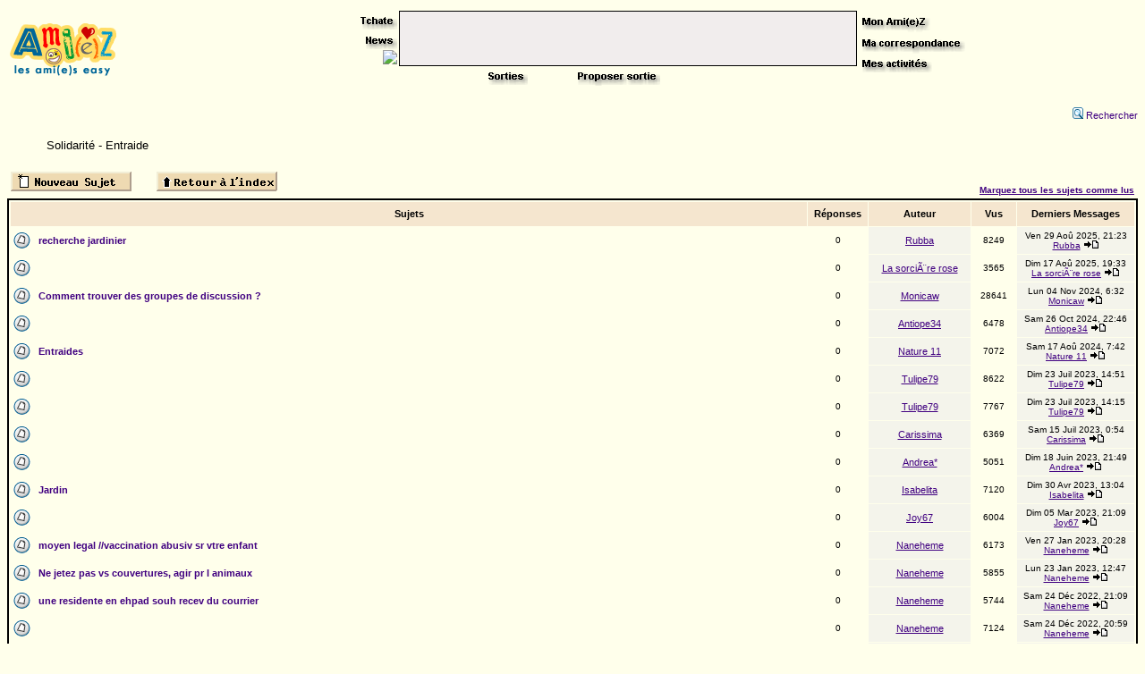

--- FILE ---
content_type: text/html
request_url: http://forums.amiez.org/viewforum.php?f=40&sid=89af8e6e59a0b1c9b00dd52f3fc377f5
body_size: 7938
content:
<!DOCTYPE HTML PUBLIC "-//W3C//DTD HTML 4.01 Transitional//EN">
<html dir="LTR">
<head>
<meta http-equiv="Content-Type" content="text/html; charset=ISO-8859-1">
<meta http-equiv="Content-Style-Type" content="text/css">

<link rel="top" href="./index.php?sid=2c6c142289bf85173c21263a79fad969" title="Forums AmieZ Index du Forum" />
<link rel="search" href="./search.php?sid=2c6c142289bf85173c21263a79fad969" title="Rechercher" />
<link rel="help" href="./faq.php?sid=2c6c142289bf85173c21263a79fad969" title="FAQ" />
<link rel="author" href="./memberlist.php?sid=2c6c142289bf85173c21263a79fad969" title="Liste des Membres" />
<link rel="up" href="index.php?sid=2c6c142289bf85173c21263a79fad969" title="Forums AmieZ Index du Forum" />

<title>Forums AmieZ :: Voir le Forum - Solidarité - Entraide </title>
<!-- link rel="stylesheet" href="templates/subSilver/amiez.css" type="text/css" -->
<style type="text/css">
<!--

/* General page style. The scroll bar colours only visible in IE5.5+ */
body {
	background-color: #FFFFEB;
	scrollbar-face-color: #FFFFEB;
	scrollbar-highlight-color: #FFFFEB;
	scrollbar-shadow-color: #FFFFEB;
	scrollbar-3dlight-color: #F4F4EB;
	scrollbar-arrow-color:  #400080;
	scrollbar-track-color: #FFFFEB;
	scrollbar-darkshadow-color: #000000;
}

/* General font families for common tags */
font,th,td,p { font-family: Verdana, Arial, Helvetica, sans-serif }
a:link,a:active,a:visited { color : #400080; }
a:hover		{ text-decoration: underline; color : #800080; }
hr	{ height: 0px; border: solid #F4F4EB 0px; border-top-width: 1px;}

/* This is the border line & background colour round the entire page */
.bodyline	{ background-color: #FFFFEB; border: 1px #000000 solid; }

/* This is the outline round the main forum tables */
.forumline	{ background-color: #FFFFEB; border: 2px #000000 solid; }

/* Main table cell colours and backgrounds */
td.row1	{ background-color: #FFFFEB; }
td.row2	{ background-color: #FFFFEB; }
td.row3	{ background-color: #F4F4EB; }

/*
  This is for the table cell above the Topics, Post & Last posts on the index.php page
  By default this is the fading out gradiated silver background.
  However, you could replace this with a bitmap specific for each forum
*/
td.rowpic {
		background-color: #FFFFEB;
		background-image: url(templates/subSilver/images/);
		background-repeat: repeat-y;
}

/* Header cells - the blue and silver gradient backgrounds */
th	{
	color: #000000; font-size: 11px; font-weight : bold;
	background-color: #F5E6CF; height: 25px;
	background-image: url(templates/subSilver/images/);
}

td.cat,td.catHead,td.catSides,td.catLeft,td.catRight,td.catBottom {
			background-image: url(templates/subSilver/images/);
			background-color:#F4F4EB; border: #FFFFEB; border-style: solid; height: 28px;
}

/*
  Setting additional nice inner borders for the main table cells.
  The names indicate which sides the border will be on.
  Don't worry if you don't understand this, just ignore it :-)
*/
td.cat,td.catHead,td.catBottom {
	height: 29px;
	border-width: 0px 0px 0px 0px;
}
th.thHead,th.thSides,th.thTop,th.thLeft,th.thRight,th.thBottom,th.thCornerL,th.thCornerR {
	font-weight: bold; border: #FFFFEB; border-style: solid; height: 28px;
}
td.row3Right,td.spaceRow {
	background-color: #F4F4EB; border: #FFFFEB; border-style: solid;
}

th.thHead,td.catHead { font-size: 12px; border-width: 1px 1px 0px 1px; }
th.thSides,td.catSides,td.spaceRow	 { border-width: 0px 1px 0px 1px; }
th.thRight,td.catRight,td.row3Right	 { border-width: 0px 1px 0px 0px; }
th.thLeft,td.catLeft	  { border-width: 0px 0px 0px 1px; }
th.thBottom,td.catBottom  { border-width: 0px 1px 1px 1px; }
th.thTop	 { border-width: 1px 0px 0px 0px; }
th.thCornerL { border-width: 1px 0px 0px 1px; }
th.thCornerR { border-width: 1px 1px 0px 0px; }

/* The largest text used in the index page title and toptic title etc. */
.maintitle	{
	font-weight: bold; font-size: 22px; font-family: "Trebuchet MS",Verdana, Arial, Helvetica, sans-serif;
	text-decoration: none; line-height : 120%; color : #000000;
}

/* General text */
.gen { font-size : 12px; }
.genmed { font-size : 11px; }
.gensmall { font-size : 10px; }
.gen,.genmed,.gensmall { color : #000000; }
a.gen,a.genmed,a.gensmall { color: #400080; text-decoration: none; }
a.gen:hover,a.genmed:hover,a.gensmall:hover	{ color: #800080; text-decoration: underline; }

/* The register, login, search etc links at the top of the page */
.mainmenu		{ font-size : 11px; color : #000000 }
a.mainmenu		{ text-decoration: none; color : #400080;  }
a.mainmenu:hover{ text-decoration: underline; color : #800080; }

/* Forum category titles */
.cattitle		{ font-weight: bold; font-size: 12px ; letter-spacing: 1px; color : #400080}
a.cattitle		{ text-decoration: none; color : #400080; }
a.cattitle:hover{ text-decoration: underline; }

/* Forum title: Text and link to the forums used in: index.php */
.forumlink		{ font-weight: bold; font-size: 12px; color : #400080; }
a.forumlink 	{ text-decoration: none; color : #400080; }
a.forumlink:hover{ text-decoration: underline; color : #800080; }

/* Used for the navigation text, (Page 1,2,3 etc) and the navigation bar when in a forum */
.nav			{ font-weight: bold; font-size: 11px; color : #000000;}
a.nav			{ text-decoration: none; color : #400080; }
a.nav:hover		{ text-decoration: underline; }

/* titles for the topics: could specify viewed link colour too */
.topictitle,h1,h2	{ font-weight: bold; font-size: 11px; color : #000000; }
a.topictitle:link   { text-decoration: none; color : #400080; }
a.topictitle:visited { text-decoration: none; color : #400080; }
a.topictitle:hover	{ text-decoration: underline; color : #800080; }

/* Name of poster in viewmsg.php and viewtopic.php and other places */
.name			{ font-size : 11px; color : #000000;}

/* Location, number of posts, post date etc */
.postdetails		{ font-size : 10px; color : #000000; }

/* The content of the posts (body of text) */
.postbody { font-size : 12px; line-height: 18px}
a.postlink:link	{ text-decoration: none; color : #400080 }
a.postlink:visited { text-decoration: none; color : #400080; }
a.postlink:hover { text-decoration: underline; color : #800080}

/* Quote & Code blocks */
.code {
	font-family: Courier, 'Courier New', sans-serif; font-size: 11px; color: #000080;
	background-color: #F0F0F0; border: #F4F4EB; border-style: solid;
	border-left-width: 1px; border-top-width: 1px; border-right-width: 1px; border-bottom-width: 1px
}

.quote {
	font-family: Verdana, Arial, Helvetica, sans-serif; font-size: 11px; color: #000000; line-height: 125%;
	background-color: #F0F0F0; border: #F4F4EB; border-style: solid;
	border-left-width: 1px; border-top-width: 1px; border-right-width: 1px; border-bottom-width: 1px
}

/* Copyright and bottom info */
.copyright		{ font-size: 10px; font-family: Verdana, Arial, Helvetica, sans-serif; color: #000000; letter-spacing: -1px;}
a.copyright		{ color: #000000; text-decoration: none;}
a.copyright:hover { color: #000000; text-decoration: underline;}

/* Form elements */
input,textarea, select {
	color : #000000;
	font: normal 11px Verdana, Arial, Helvetica, sans-serif;
	border-color : #000000;
}

/* The text input fields background colour */
input.post, textarea.post, select {
	background-color : #FFFFEB;
}

input { text-indent : 2px; }

/* The buttons used for bbCode styling in message post */
input.button {
	background-color : #FFFFEB;
	color : #000000;
	font-size: 11px; font-family: Verdana, Arial, Helvetica, sans-serif;
}

/* The main submit button option */
input.mainoption {
	background-color : #F0F0F0;
	font-weight : bold;
}

/* None-bold submit button */
input.liteoption {
	background-color : #F0F0F0;
	font-weight : normal;
}

/* This is the line in the posting page which shows the rollover
  help line. This is actually a text box, but if set to be the same
  colour as the background no one will know ;)
*/
.helpline { background-color: #FFFFEB; border-style: none; }

/* Import the fancy styles for IE only (NS4.x doesn't use the @import function) */
@import url("templates/subSilver/formIE.css");
-->
</style>
</head>
<body bgcolor="#FFFFEB" text="#000000" link="#400080" vlink="#400080">
<!--<table><tr><td><a href="http://www.amiez.org"><img src="/templates/AmieZ/images/Logo.png" border=0></a></td> -->
<table><tr><td><a href="http://www.amiez.org"><img src="/templates/AmieZ/images/Logo.png" border=0></a></td>
<td width=100% align=center>
   <table border=0 cellpading=0 cellspacing=0>
    <tr>
   	<td align=right valign=top>
	  <a href="http://www.amiez.org/Tchate/Choix_Tchate.asp"><img src="/templates/AmieZ/images/boutong_Tchate.png" border=0></a><br>
	  <a href="http://www.amiez.org/News/News.php"><img src="/templates/AmieZ/images/boutong_News.png" border=0></a><br>
	  <a href="http://www.amiez.org/Ptimots/Ptimots.php"><img src="http://s148898941.onlinehome.fr/Images/Boutons_Menus/boutong_p'timots.png" border=0></a><br>
	</td>
	<td>
	  <TABLE BORDER=0 CELLPADDING=0 CELLSPACING=0 style="border:1px solid black;">
             <TR style="border=1px solid black;">
	        <td>
		<!--<iframe frameborder="0" name=Bandeau_Visiteurs ID=Bandeau_Visiteurs width=510 height=60 SCROLLING=NO src=http://www.amiez.org/communs/Bandeau_Visiteurs.asp></iframe> -->
		<iframe frameborder="0" name=Bandeau_Visiteurs ID=Bandeau_Visiteurs width=510 height=60 SCROLLING=NO src=/templates/AmieZ/desactive.html></iframe>
		</td>
	     </tr>
           </TABLE>
	   &nbsp; &nbsp; &nbsp;
	   <a href="http://www.amiez.org/Activites/Futures_Sorties.php"><img src="/templates/AmieZ/images/boutong_sorties.png" border=0"></a>
	   &nbsp; &nbsp; &nbsp;
	   <a href="http://www.amiez.org/Activites/Proposer.asp"><img src="/templates/AmieZ/images/boutong_ProposerSortie.png" border=0></a>

	</td>
	<td align=left valign=top>
	 <a href="http://www.amiez.org/Accueil.php"><img src="/templates/AmieZ/images/boutond_monami(e)z.png" border=0></a><br>
	 <a href="http://www.amiez.org/Utils/MaCorrespondance.php"><img src="/templates/AmieZ/images/boutond_MaCorrespondance.png" border=0></a><br>
	 <a href="http://www.amiez.org/Utils/MesActivites.asp"><img src="/templates/AmieZ/images/boutond_MesActivites.png" border=0></a><br>
    </tr>
   </table>
</td></tr></table>

<a name="top"></a>
<p align=right>
		<span class="mainmenu">&nbsp; &nbsp;<a href="search.php?sid=2c6c142289bf85173c21263a79fad969" class="mainmenu"><img src="templates/subSilver/images/icon_mini_search.gif" width="12" height="13" border="0" alt="Rechercher" hspace="3" />Rechercher</a></span>
</p>

<form method="post" action="viewforum.php?f=40&amp;start=0&amp;sid=2c6c142289bf85173c21263a79fad969">
  <table width="100%" cellspacing="2" cellpadding="2" border="0" align="center">
	<tr><td colspan="2"><ul><FONT SIZE=2>Solidarité - Entraide </ul></font></td></tr>
	<tr>
	  <td align="left" valign="middle" width="400">
	  <a href="posting.php?mode=newtopic&amp;f=40&amp;sid=2c6c142289bf85173c21263a79fad969"><img src="templates/AmieZ/images/lang_french/nouveau_sujet.png" border="0" alt="Poster un nouveau sujet" /></a>
	  &nbsp;&nbsp;&nbsp;&nbsp;&nbsp;
          <a href="index.php"><img src="./templates/AmieZ/images/lang_french/index.png" border=0 alt="Retour &agrave; l'index"></a>
	  </td>
	  <td align="right" valign="bottom" class="nav" nowrap="nowrap"><span class="gensmall"><a href="viewforum.php?f=40&amp;mark=topics&amp;sid=2c6c142289bf85173c21263a79fad969">Marquez tous les sujets comme lus</a></span></td>
	</tr>
  </table>

  <table border="0" cellpadding="4" cellspacing="1" width="100%" class="forumline">
	<tr>
	  <th colspan="2" align="center" height="25" class="thCornerL" nowrap="nowrap">&nbsp;Sujets&nbsp;</th>
	  <th width="50" align="center" class="thTop" nowrap="nowrap">&nbsp;Réponses&nbsp;</th>
	  <th width="100" align="center" class="thTop" nowrap="nowrap">&nbsp;Auteur&nbsp;</th>
	  <th width="50" align="center" class="thTop" nowrap="nowrap">&nbsp;Vus&nbsp;</th>
	  <th align="center" class="thCornerR" nowrap="nowrap">&nbsp;Derniers Messages&nbsp;</th>
	</tr>
	<tr>
	  <td class="row1" align="center" valign="middle" width="20"><img src="templates/AmieZ/images/folder.gif" width="19" height="18" alt="Pas de nouveaux messages" title="Pas de nouveaux messages" /></td>
	  <td class="row1" width="100%"><span class="topictitle"><a href="viewtopic.php?t=41982&amp;sid=2c6c142289bf85173c21263a79fad969" class="topictitle">recherche jardinier</a></span><span class="gensmall"><br />
		</span></td>
	  <td class="row2" align="center" valign="middle"><span class="postdetails">0</span></td>
	  <td class="row3" align="center" valign="middle"><span class="name"><a href="profile.php?mode=viewprofile&amp;u=122124&amp;sid=2c6c142289bf85173c21263a79fad969">Rubba</a></span></td>
	  <td class="row2" align="center" valign="middle"><span class="postdetails">8249</span></td>
	  <td class="row3Right" align="center" valign="middle" nowrap="nowrap"><span class="postdetails">Ven 29 Aoû 2025, 21:23<br /><a href="profile.php?mode=viewprofile&amp;u=122124&amp;sid=2c6c142289bf85173c21263a79fad969">Rubba</a> <a href="viewtopic.php?p=625579&amp;sid=2c6c142289bf85173c21263a79fad969#625579"><img src="templates/AmieZ/images/icon_latest_reply.gif" alt="Voir le dernier message" title="Voir le dernier message" border="0" /></a></span></td>
	</tr>
	<tr>
	  <td class="row1" align="center" valign="middle" width="20"><img src="templates/AmieZ/images/folder.gif" width="19" height="18" alt="Pas de nouveaux messages" title="Pas de nouveaux messages" /></td>
	  <td class="row1" width="100%"><span class="topictitle"><a href="viewtopic.php?t=41978&amp;sid=2c6c142289bf85173c21263a79fad969" class="topictitle"></a></span><span class="gensmall"><br />
		</span></td>
	  <td class="row2" align="center" valign="middle"><span class="postdetails">0</span></td>
	  <td class="row3" align="center" valign="middle"><span class="name"><a href="profile.php?mode=viewprofile&amp;u=124866&amp;sid=2c6c142289bf85173c21263a79fad969">La sorciÃ¨re rose</a></span></td>
	  <td class="row2" align="center" valign="middle"><span class="postdetails">3565</span></td>
	  <td class="row3Right" align="center" valign="middle" nowrap="nowrap"><span class="postdetails">Dim 17 Aoû 2025, 19:33<br /><a href="profile.php?mode=viewprofile&amp;u=124866&amp;sid=2c6c142289bf85173c21263a79fad969">La sorciÃ¨re rose</a> <a href="viewtopic.php?p=625573&amp;sid=2c6c142289bf85173c21263a79fad969#625573"><img src="templates/AmieZ/images/icon_latest_reply.gif" alt="Voir le dernier message" title="Voir le dernier message" border="0" /></a></span></td>
	</tr>
	<tr>
	  <td class="row1" align="center" valign="middle" width="20"><img src="templates/AmieZ/images/folder.gif" width="19" height="18" alt="Pas de nouveaux messages" title="Pas de nouveaux messages" /></td>
	  <td class="row1" width="100%"><span class="topictitle"><a href="viewtopic.php?t=41951&amp;sid=2c6c142289bf85173c21263a79fad969" class="topictitle">Comment trouver des groupes de discussion ?</a></span><span class="gensmall"><br />
		</span></td>
	  <td class="row2" align="center" valign="middle"><span class="postdetails">0</span></td>
	  <td class="row3" align="center" valign="middle"><span class="name"><a href="profile.php?mode=viewprofile&amp;u=118163&amp;sid=2c6c142289bf85173c21263a79fad969">Monicaw</a></span></td>
	  <td class="row2" align="center" valign="middle"><span class="postdetails">28641</span></td>
	  <td class="row3Right" align="center" valign="middle" nowrap="nowrap"><span class="postdetails">Lun 04 Nov 2024, 6:32<br /><a href="profile.php?mode=viewprofile&amp;u=118163&amp;sid=2c6c142289bf85173c21263a79fad969">Monicaw</a> <a href="viewtopic.php?p=625539&amp;sid=2c6c142289bf85173c21263a79fad969#625539"><img src="templates/AmieZ/images/icon_latest_reply.gif" alt="Voir le dernier message" title="Voir le dernier message" border="0" /></a></span></td>
	</tr>
	<tr>
	  <td class="row1" align="center" valign="middle" width="20"><img src="templates/AmieZ/images/folder.gif" width="19" height="18" alt="Pas de nouveaux messages" title="Pas de nouveaux messages" /></td>
	  <td class="row1" width="100%"><span class="topictitle"><a href="viewtopic.php?t=41948&amp;sid=2c6c142289bf85173c21263a79fad969" class="topictitle"></a></span><span class="gensmall"><br />
		</span></td>
	  <td class="row2" align="center" valign="middle"><span class="postdetails">0</span></td>
	  <td class="row3" align="center" valign="middle"><span class="name"><a href="profile.php?mode=viewprofile&amp;u=28480&amp;sid=2c6c142289bf85173c21263a79fad969">Antiope34</a></span></td>
	  <td class="row2" align="center" valign="middle"><span class="postdetails">6478</span></td>
	  <td class="row3Right" align="center" valign="middle" nowrap="nowrap"><span class="postdetails">Sam 26 Oct 2024, 22:46<br /><a href="profile.php?mode=viewprofile&amp;u=28480&amp;sid=2c6c142289bf85173c21263a79fad969">Antiope34</a> <a href="viewtopic.php?p=625536&amp;sid=2c6c142289bf85173c21263a79fad969#625536"><img src="templates/AmieZ/images/icon_latest_reply.gif" alt="Voir le dernier message" title="Voir le dernier message" border="0" /></a></span></td>
	</tr>
	<tr>
	  <td class="row1" align="center" valign="middle" width="20"><img src="templates/AmieZ/images/folder.gif" width="19" height="18" alt="Pas de nouveaux messages" title="Pas de nouveaux messages" /></td>
	  <td class="row1" width="100%"><span class="topictitle"><a href="viewtopic.php?t=41938&amp;sid=2c6c142289bf85173c21263a79fad969" class="topictitle">Entraides</a></span><span class="gensmall"><br />
		</span></td>
	  <td class="row2" align="center" valign="middle"><span class="postdetails">0</span></td>
	  <td class="row3" align="center" valign="middle"><span class="name"><a href="profile.php?mode=viewprofile&amp;u=124404&amp;sid=2c6c142289bf85173c21263a79fad969">Nature 11</a></span></td>
	  <td class="row2" align="center" valign="middle"><span class="postdetails">7072</span></td>
	  <td class="row3Right" align="center" valign="middle" nowrap="nowrap"><span class="postdetails">Sam 17 Aoû 2024, 7:42<br /><a href="profile.php?mode=viewprofile&amp;u=124404&amp;sid=2c6c142289bf85173c21263a79fad969">Nature 11</a> <a href="viewtopic.php?p=625525&amp;sid=2c6c142289bf85173c21263a79fad969#625525"><img src="templates/AmieZ/images/icon_latest_reply.gif" alt="Voir le dernier message" title="Voir le dernier message" border="0" /></a></span></td>
	</tr>
	<tr>
	  <td class="row1" align="center" valign="middle" width="20"><img src="templates/AmieZ/images/folder.gif" width="19" height="18" alt="Pas de nouveaux messages" title="Pas de nouveaux messages" /></td>
	  <td class="row1" width="100%"><span class="topictitle"><a href="viewtopic.php?t=41899&amp;sid=2c6c142289bf85173c21263a79fad969" class="topictitle"></a></span><span class="gensmall"><br />
		</span></td>
	  <td class="row2" align="center" valign="middle"><span class="postdetails">0</span></td>
	  <td class="row3" align="center" valign="middle"><span class="name"><a href="profile.php?mode=viewprofile&amp;u=123831&amp;sid=2c6c142289bf85173c21263a79fad969">Tulipe79</a></span></td>
	  <td class="row2" align="center" valign="middle"><span class="postdetails">8622</span></td>
	  <td class="row3Right" align="center" valign="middle" nowrap="nowrap"><span class="postdetails">Dim 23 Juil 2023, 14:51<br /><a href="profile.php?mode=viewprofile&amp;u=123831&amp;sid=2c6c142289bf85173c21263a79fad969">Tulipe79</a> <a href="viewtopic.php?p=625471&amp;sid=2c6c142289bf85173c21263a79fad969#625471"><img src="templates/AmieZ/images/icon_latest_reply.gif" alt="Voir le dernier message" title="Voir le dernier message" border="0" /></a></span></td>
	</tr>
	<tr>
	  <td class="row1" align="center" valign="middle" width="20"><img src="templates/AmieZ/images/folder.gif" width="19" height="18" alt="Pas de nouveaux messages" title="Pas de nouveaux messages" /></td>
	  <td class="row1" width="100%"><span class="topictitle"><a href="viewtopic.php?t=41898&amp;sid=2c6c142289bf85173c21263a79fad969" class="topictitle"></a></span><span class="gensmall"><br />
		</span></td>
	  <td class="row2" align="center" valign="middle"><span class="postdetails">0</span></td>
	  <td class="row3" align="center" valign="middle"><span class="name"><a href="profile.php?mode=viewprofile&amp;u=123831&amp;sid=2c6c142289bf85173c21263a79fad969">Tulipe79</a></span></td>
	  <td class="row2" align="center" valign="middle"><span class="postdetails">7767</span></td>
	  <td class="row3Right" align="center" valign="middle" nowrap="nowrap"><span class="postdetails">Dim 23 Juil 2023, 14:15<br /><a href="profile.php?mode=viewprofile&amp;u=123831&amp;sid=2c6c142289bf85173c21263a79fad969">Tulipe79</a> <a href="viewtopic.php?p=625470&amp;sid=2c6c142289bf85173c21263a79fad969#625470"><img src="templates/AmieZ/images/icon_latest_reply.gif" alt="Voir le dernier message" title="Voir le dernier message" border="0" /></a></span></td>
	</tr>
	<tr>
	  <td class="row1" align="center" valign="middle" width="20"><img src="templates/AmieZ/images/folder.gif" width="19" height="18" alt="Pas de nouveaux messages" title="Pas de nouveaux messages" /></td>
	  <td class="row1" width="100%"><span class="topictitle"><a href="viewtopic.php?t=41895&amp;sid=2c6c142289bf85173c21263a79fad969" class="topictitle"></a></span><span class="gensmall"><br />
		</span></td>
	  <td class="row2" align="center" valign="middle"><span class="postdetails">0</span></td>
	  <td class="row3" align="center" valign="middle"><span class="name"><a href="profile.php?mode=viewprofile&amp;u=4768&amp;sid=2c6c142289bf85173c21263a79fad969">Carissima</a></span></td>
	  <td class="row2" align="center" valign="middle"><span class="postdetails">6369</span></td>
	  <td class="row3Right" align="center" valign="middle" nowrap="nowrap"><span class="postdetails">Sam 15 Juil 2023, 0:54<br /><a href="profile.php?mode=viewprofile&amp;u=4768&amp;sid=2c6c142289bf85173c21263a79fad969">Carissima</a> <a href="viewtopic.php?p=625467&amp;sid=2c6c142289bf85173c21263a79fad969#625467"><img src="templates/AmieZ/images/icon_latest_reply.gif" alt="Voir le dernier message" title="Voir le dernier message" border="0" /></a></span></td>
	</tr>
	<tr>
	  <td class="row1" align="center" valign="middle" width="20"><img src="templates/AmieZ/images/folder.gif" width="19" height="18" alt="Pas de nouveaux messages" title="Pas de nouveaux messages" /></td>
	  <td class="row1" width="100%"><span class="topictitle"><a href="viewtopic.php?t=41893&amp;sid=2c6c142289bf85173c21263a79fad969" class="topictitle"></a></span><span class="gensmall"><br />
		</span></td>
	  <td class="row2" align="center" valign="middle"><span class="postdetails">0</span></td>
	  <td class="row3" align="center" valign="middle"><span class="name"><a href="profile.php?mode=viewprofile&amp;u=48470&amp;sid=2c6c142289bf85173c21263a79fad969">Andrea*</a></span></td>
	  <td class="row2" align="center" valign="middle"><span class="postdetails">5051</span></td>
	  <td class="row3Right" align="center" valign="middle" nowrap="nowrap"><span class="postdetails">Dim 18 Juin 2023, 21:49<br /><a href="profile.php?mode=viewprofile&amp;u=48470&amp;sid=2c6c142289bf85173c21263a79fad969">Andrea*</a> <a href="viewtopic.php?p=625464&amp;sid=2c6c142289bf85173c21263a79fad969#625464"><img src="templates/AmieZ/images/icon_latest_reply.gif" alt="Voir le dernier message" title="Voir le dernier message" border="0" /></a></span></td>
	</tr>
	<tr>
	  <td class="row1" align="center" valign="middle" width="20"><img src="templates/AmieZ/images/folder.gif" width="19" height="18" alt="Pas de nouveaux messages" title="Pas de nouveaux messages" /></td>
	  <td class="row1" width="100%"><span class="topictitle"><a href="viewtopic.php?t=41887&amp;sid=2c6c142289bf85173c21263a79fad969" class="topictitle">Jardin</a></span><span class="gensmall"><br />
		</span></td>
	  <td class="row2" align="center" valign="middle"><span class="postdetails">0</span></td>
	  <td class="row3" align="center" valign="middle"><span class="name"><a href="profile.php?mode=viewprofile&amp;u=70878&amp;sid=2c6c142289bf85173c21263a79fad969">Isabelita</a></span></td>
	  <td class="row2" align="center" valign="middle"><span class="postdetails">7120</span></td>
	  <td class="row3Right" align="center" valign="middle" nowrap="nowrap"><span class="postdetails">Dim 30 Avr 2023, 13:04<br /><a href="profile.php?mode=viewprofile&amp;u=70878&amp;sid=2c6c142289bf85173c21263a79fad969">Isabelita</a> <a href="viewtopic.php?p=625457&amp;sid=2c6c142289bf85173c21263a79fad969#625457"><img src="templates/AmieZ/images/icon_latest_reply.gif" alt="Voir le dernier message" title="Voir le dernier message" border="0" /></a></span></td>
	</tr>
	<tr>
	  <td class="row1" align="center" valign="middle" width="20"><img src="templates/AmieZ/images/folder.gif" width="19" height="18" alt="Pas de nouveaux messages" title="Pas de nouveaux messages" /></td>
	  <td class="row1" width="100%"><span class="topictitle"><a href="viewtopic.php?t=41876&amp;sid=2c6c142289bf85173c21263a79fad969" class="topictitle"></a></span><span class="gensmall"><br />
		</span></td>
	  <td class="row2" align="center" valign="middle"><span class="postdetails">0</span></td>
	  <td class="row3" align="center" valign="middle"><span class="name"><a href="profile.php?mode=viewprofile&amp;u=122060&amp;sid=2c6c142289bf85173c21263a79fad969">Joy67</a></span></td>
	  <td class="row2" align="center" valign="middle"><span class="postdetails">6004</span></td>
	  <td class="row3Right" align="center" valign="middle" nowrap="nowrap"><span class="postdetails">Dim 05 Mar 2023, 21:09<br /><a href="profile.php?mode=viewprofile&amp;u=122060&amp;sid=2c6c142289bf85173c21263a79fad969">Joy67</a> <a href="viewtopic.php?p=625443&amp;sid=2c6c142289bf85173c21263a79fad969#625443"><img src="templates/AmieZ/images/icon_latest_reply.gif" alt="Voir le dernier message" title="Voir le dernier message" border="0" /></a></span></td>
	</tr>
	<tr>
	  <td class="row1" align="center" valign="middle" width="20"><img src="templates/AmieZ/images/folder.gif" width="19" height="18" alt="Pas de nouveaux messages" title="Pas de nouveaux messages" /></td>
	  <td class="row1" width="100%"><span class="topictitle"><a href="viewtopic.php?t=41870&amp;sid=2c6c142289bf85173c21263a79fad969" class="topictitle">moyen legal //vaccination abusiv sr vtre enfant</a></span><span class="gensmall"><br />
		</span></td>
	  <td class="row2" align="center" valign="middle"><span class="postdetails">0</span></td>
	  <td class="row3" align="center" valign="middle"><span class="name"><a href="profile.php?mode=viewprofile&amp;u=115199&amp;sid=2c6c142289bf85173c21263a79fad969">Naneheme</a></span></td>
	  <td class="row2" align="center" valign="middle"><span class="postdetails">6173</span></td>
	  <td class="row3Right" align="center" valign="middle" nowrap="nowrap"><span class="postdetails">Ven 27 Jan 2023, 20:28<br /><a href="profile.php?mode=viewprofile&amp;u=115199&amp;sid=2c6c142289bf85173c21263a79fad969">Naneheme</a> <a href="viewtopic.php?p=625435&amp;sid=2c6c142289bf85173c21263a79fad969#625435"><img src="templates/AmieZ/images/icon_latest_reply.gif" alt="Voir le dernier message" title="Voir le dernier message" border="0" /></a></span></td>
	</tr>
	<tr>
	  <td class="row1" align="center" valign="middle" width="20"><img src="templates/AmieZ/images/folder.gif" width="19" height="18" alt="Pas de nouveaux messages" title="Pas de nouveaux messages" /></td>
	  <td class="row1" width="100%"><span class="topictitle"><a href="viewtopic.php?t=41868&amp;sid=2c6c142289bf85173c21263a79fad969" class="topictitle">Ne jetez pas vs couvertures, agir pr l animaux</a></span><span class="gensmall"><br />
		</span></td>
	  <td class="row2" align="center" valign="middle"><span class="postdetails">0</span></td>
	  <td class="row3" align="center" valign="middle"><span class="name"><a href="profile.php?mode=viewprofile&amp;u=115199&amp;sid=2c6c142289bf85173c21263a79fad969">Naneheme</a></span></td>
	  <td class="row2" align="center" valign="middle"><span class="postdetails">5855</span></td>
	  <td class="row3Right" align="center" valign="middle" nowrap="nowrap"><span class="postdetails">Lun 23 Jan 2023, 12:47<br /><a href="profile.php?mode=viewprofile&amp;u=115199&amp;sid=2c6c142289bf85173c21263a79fad969">Naneheme</a> <a href="viewtopic.php?p=625433&amp;sid=2c6c142289bf85173c21263a79fad969#625433"><img src="templates/AmieZ/images/icon_latest_reply.gif" alt="Voir le dernier message" title="Voir le dernier message" border="0" /></a></span></td>
	</tr>
	<tr>
	  <td class="row1" align="center" valign="middle" width="20"><img src="templates/AmieZ/images/folder.gif" width="19" height="18" alt="Pas de nouveaux messages" title="Pas de nouveaux messages" /></td>
	  <td class="row1" width="100%"><span class="topictitle"><a href="viewtopic.php?t=41864&amp;sid=2c6c142289bf85173c21263a79fad969" class="topictitle">une residente en ehpad souh recev du courrier</a></span><span class="gensmall"><br />
		</span></td>
	  <td class="row2" align="center" valign="middle"><span class="postdetails">0</span></td>
	  <td class="row3" align="center" valign="middle"><span class="name"><a href="profile.php?mode=viewprofile&amp;u=115199&amp;sid=2c6c142289bf85173c21263a79fad969">Naneheme</a></span></td>
	  <td class="row2" align="center" valign="middle"><span class="postdetails">5744</span></td>
	  <td class="row3Right" align="center" valign="middle" nowrap="nowrap"><span class="postdetails">Sam 24 Déc 2022, 21:09<br /><a href="profile.php?mode=viewprofile&amp;u=115199&amp;sid=2c6c142289bf85173c21263a79fad969">Naneheme</a> <a href="viewtopic.php?p=625427&amp;sid=2c6c142289bf85173c21263a79fad969#625427"><img src="templates/AmieZ/images/icon_latest_reply.gif" alt="Voir le dernier message" title="Voir le dernier message" border="0" /></a></span></td>
	</tr>
	<tr>
	  <td class="row1" align="center" valign="middle" width="20"><img src="templates/AmieZ/images/folder.gif" width="19" height="18" alt="Pas de nouveaux messages" title="Pas de nouveaux messages" /></td>
	  <td class="row1" width="100%"><span class="topictitle"><a href="viewtopic.php?t=41863&amp;sid=2c6c142289bf85173c21263a79fad969" class="topictitle"></a></span><span class="gensmall"><br />
		</span></td>
	  <td class="row2" align="center" valign="middle"><span class="postdetails">0</span></td>
	  <td class="row3" align="center" valign="middle"><span class="name"><a href="profile.php?mode=viewprofile&amp;u=115199&amp;sid=2c6c142289bf85173c21263a79fad969">Naneheme</a></span></td>
	  <td class="row2" align="center" valign="middle"><span class="postdetails">7124</span></td>
	  <td class="row3Right" align="center" valign="middle" nowrap="nowrap"><span class="postdetails">Sam 24 Déc 2022, 20:59<br /><a href="profile.php?mode=viewprofile&amp;u=115199&amp;sid=2c6c142289bf85173c21263a79fad969">Naneheme</a> <a href="viewtopic.php?p=625426&amp;sid=2c6c142289bf85173c21263a79fad969#625426"><img src="templates/AmieZ/images/icon_latest_reply.gif" alt="Voir le dernier message" title="Voir le dernier message" border="0" /></a></span></td>
	</tr>
	<tr>
	  <td class="row1" align="center" valign="middle" width="20"><img src="templates/AmieZ/images/folder.gif" width="19" height="18" alt="Pas de nouveaux messages" title="Pas de nouveaux messages" /></td>
	  <td class="row1" width="100%"><span class="topictitle"><a href="viewtopic.php?t=41859&amp;sid=2c6c142289bf85173c21263a79fad969" class="topictitle"></a></span><span class="gensmall"><br />
		</span></td>
	  <td class="row2" align="center" valign="middle"><span class="postdetails">0</span></td>
	  <td class="row3" align="center" valign="middle"><span class="name"><a href="profile.php?mode=viewprofile&amp;u=123384&amp;sid=2c6c142289bf85173c21263a79fad969">Marcheusenature</a></span></td>
	  <td class="row2" align="center" valign="middle"><span class="postdetails">5760</span></td>
	  <td class="row3Right" align="center" valign="middle" nowrap="nowrap"><span class="postdetails">Mar 13 Déc 2022, 12:21<br /><a href="profile.php?mode=viewprofile&amp;u=123384&amp;sid=2c6c142289bf85173c21263a79fad969">Marcheusenature</a> <a href="viewtopic.php?p=625421&amp;sid=2c6c142289bf85173c21263a79fad969#625421"><img src="templates/AmieZ/images/icon_latest_reply.gif" alt="Voir le dernier message" title="Voir le dernier message" border="0" /></a></span></td>
	</tr>
	<tr>
	  <td class="row1" align="center" valign="middle" width="20"><img src="templates/AmieZ/images/folder.gif" width="19" height="18" alt="Pas de nouveaux messages" title="Pas de nouveaux messages" /></td>
	  <td class="row1" width="100%"><span class="topictitle"><a href="viewtopic.php?t=41856&amp;sid=2c6c142289bf85173c21263a79fad969" class="topictitle"></a></span><span class="gensmall"><br />
		</span></td>
	  <td class="row2" align="center" valign="middle"><span class="postdetails">0</span></td>
	  <td class="row3" align="center" valign="middle"><span class="name"><a href="profile.php?mode=viewprofile&amp;u=123384&amp;sid=2c6c142289bf85173c21263a79fad969">Marcheusenature</a></span></td>
	  <td class="row2" align="center" valign="middle"><span class="postdetails">5922</span></td>
	  <td class="row3Right" align="center" valign="middle" nowrap="nowrap"><span class="postdetails">Ven 09 Déc 2022, 13:23<br /><a href="profile.php?mode=viewprofile&amp;u=123384&amp;sid=2c6c142289bf85173c21263a79fad969">Marcheusenature</a> <a href="viewtopic.php?p=625418&amp;sid=2c6c142289bf85173c21263a79fad969#625418"><img src="templates/AmieZ/images/icon_latest_reply.gif" alt="Voir le dernier message" title="Voir le dernier message" border="0" /></a></span></td>
	</tr>
	<tr>
	  <td class="row1" align="center" valign="middle" width="20"><img src="templates/AmieZ/images/folder.gif" width="19" height="18" alt="Pas de nouveaux messages" title="Pas de nouveaux messages" /></td>
	  <td class="row1" width="100%"><span class="topictitle"><a href="viewtopic.php?t=41833&amp;sid=2c6c142289bf85173c21263a79fad969" class="topictitle">Transformateur 12 en 220 pour van</a></span><span class="gensmall"><br />
		</span></td>
	  <td class="row2" align="center" valign="middle"><span class="postdetails">0</span></td>
	  <td class="row3" align="center" valign="middle"><span class="name"><a href="profile.php?mode=viewprofile&amp;u=123123&amp;sid=2c6c142289bf85173c21263a79fad969">Florynne</a></span></td>
	  <td class="row2" align="center" valign="middle"><span class="postdetails">7684</span></td>
	  <td class="row3Right" align="center" valign="middle" nowrap="nowrap"><span class="postdetails">Lun 01 Aoû 2022, 12:56<br /><a href="profile.php?mode=viewprofile&amp;u=123123&amp;sid=2c6c142289bf85173c21263a79fad969">Florynne</a> <a href="viewtopic.php?p=625384&amp;sid=2c6c142289bf85173c21263a79fad969#625384"><img src="templates/AmieZ/images/icon_latest_reply.gif" alt="Voir le dernier message" title="Voir le dernier message" border="0" /></a></span></td>
	</tr>
	<tr>
	  <td class="row1" align="center" valign="middle" width="20"><img src="templates/AmieZ/images/folder.gif" width="19" height="18" alt="Pas de nouveaux messages" title="Pas de nouveaux messages" /></td>
	  <td class="row1" width="100%"><span class="topictitle"><a href="viewtopic.php?t=41821&amp;sid=2c6c142289bf85173c21263a79fad969" class="topictitle">EXPERIENCE EN PHOTOVOLTAIQUE ?</a></span><span class="gensmall"><br />
		</span></td>
	  <td class="row2" align="center" valign="middle"><span class="postdetails">0</span></td>
	  <td class="row3" align="center" valign="middle"><span class="name"><a href="profile.php?mode=viewprofile&amp;u=77698&amp;sid=2c6c142289bf85173c21263a79fad969">FlÃ¢neur_planÃ©taire</a></span></td>
	  <td class="row2" align="center" valign="middle"><span class="postdetails">6340</span></td>
	  <td class="row3Right" align="center" valign="middle" nowrap="nowrap"><span class="postdetails">Ven 13 Mai 2022, 23:53<br /><a href="profile.php?mode=viewprofile&amp;u=77698&amp;sid=2c6c142289bf85173c21263a79fad969">FlÃ¢neur_planÃ©taire</a> <a href="viewtopic.php?p=625369&amp;sid=2c6c142289bf85173c21263a79fad969#625369"><img src="templates/AmieZ/images/icon_latest_reply.gif" alt="Voir le dernier message" title="Voir le dernier message" border="0" /></a></span></td>
	</tr>
	<tr>
	  <td class="row1" align="center" valign="middle" width="20"><img src="templates/AmieZ/images/folder.gif" width="19" height="18" alt="Pas de nouveaux messages" title="Pas de nouveaux messages" /></td>
	  <td class="row1" width="100%"><span class="topictitle"><a href="viewtopic.php?t=41786&amp;sid=2c6c142289bf85173c21263a79fad969" class="topictitle">Mobil-home Don</a></span><span class="gensmall"><br />
		</span></td>
	  <td class="row2" align="center" valign="middle"><span class="postdetails">0</span></td>
	  <td class="row3" align="center" valign="middle"><span class="name"><a href="profile.php?mode=viewprofile&amp;u=4768&amp;sid=2c6c142289bf85173c21263a79fad969">Carissima</a></span></td>
	  <td class="row2" align="center" valign="middle"><span class="postdetails">6896</span></td>
	  <td class="row3Right" align="center" valign="middle" nowrap="nowrap"><span class="postdetails">Ven 07 Jan 2022, 1:32<br /><a href="profile.php?mode=viewprofile&amp;u=4768&amp;sid=2c6c142289bf85173c21263a79fad969">Carissima</a> <a href="viewtopic.php?p=625323&amp;sid=2c6c142289bf85173c21263a79fad969#625323"><img src="templates/AmieZ/images/icon_latest_reply.gif" alt="Voir le dernier message" title="Voir le dernier message" border="0" /></a></span></td>
	</tr>
	<tr>
	  <td class="row1" align="center" valign="middle" width="20"><img src="templates/AmieZ/images/folder.gif" width="19" height="18" alt="Pas de nouveaux messages" title="Pas de nouveaux messages" /></td>
	  <td class="row1" width="100%"><span class="topictitle"><a href="viewtopic.php?t=41774&amp;sid=2c6c142289bf85173c21263a79fad969" class="topictitle">suspens travail ; soignants ; contact ,  souti psy; juridiq;</a></span><span class="gensmall"><br />
		</span></td>
	  <td class="row2" align="center" valign="middle"><span class="postdetails">0</span></td>
	  <td class="row3" align="center" valign="middle"><span class="name"><a href="profile.php?mode=viewprofile&amp;u=115199&amp;sid=2c6c142289bf85173c21263a79fad969">Naneheme</a></span></td>
	  <td class="row2" align="center" valign="middle"><span class="postdetails">6862</span></td>
	  <td class="row3Right" align="center" valign="middle" nowrap="nowrap"><span class="postdetails">Mer 03 Nov 2021, 18:47<br /><a href="profile.php?mode=viewprofile&amp;u=115199&amp;sid=2c6c142289bf85173c21263a79fad969">Naneheme</a> <a href="viewtopic.php?p=625309&amp;sid=2c6c142289bf85173c21263a79fad969#625309"><img src="templates/AmieZ/images/icon_latest_reply.gif" alt="Voir le dernier message" title="Voir le dernier message" border="0" /></a></span></td>
	</tr>
	<tr>
	  <td class="row1" align="center" valign="middle" width="20"><img src="templates/AmieZ/images/folder.gif" width="19" height="18" alt="Pas de nouveaux messages" title="Pas de nouveaux messages" /></td>
	  <td class="row1" width="100%"><span class="topictitle"><a href="viewtopic.php?t=41719&amp;sid=2c6c142289bf85173c21263a79fad969" class="topictitle"></a></span><span class="gensmall"><br />
		</span></td>
	  <td class="row2" align="center" valign="middle"><span class="postdetails">1</span></td>
	  <td class="row3" align="center" valign="middle"><span class="name"><a href="profile.php?mode=viewprofile&amp;u=73570&amp;sid=2c6c142289bf85173c21263a79fad969">Affreuxjojoe</a></span></td>
	  <td class="row2" align="center" valign="middle"><span class="postdetails">10758</span></td>
	  <td class="row3Right" align="center" valign="middle" nowrap="nowrap"><span class="postdetails">Ven 12 Mar 2021, 9:11<br /><a href="profile.php?mode=viewprofile&amp;u=11530&amp;sid=2c6c142289bf85173c21263a79fad969">Princesse_diaichotte</a> <a href="viewtopic.php?p=625235&amp;sid=2c6c142289bf85173c21263a79fad969#625235"><img src="templates/AmieZ/images/icon_latest_reply.gif" alt="Voir le dernier message" title="Voir le dernier message" border="0" /></a></span></td>
	</tr>
	<tr>
	  <td class="row1" align="center" valign="middle" width="20"><img src="templates/AmieZ/images/folder.gif" width="19" height="18" alt="Pas de nouveaux messages" title="Pas de nouveaux messages" /></td>
	  <td class="row1" width="100%"><span class="topictitle"><a href="viewtopic.php?t=41723&amp;sid=2c6c142289bf85173c21263a79fad969" class="topictitle"></a></span><span class="gensmall"><br />
		</span></td>
	  <td class="row2" align="center" valign="middle"><span class="postdetails">0</span></td>
	  <td class="row3" align="center" valign="middle"><span class="name"><a href="profile.php?mode=viewprofile&amp;u=122051&amp;sid=2c6c142289bf85173c21263a79fad969">Tyfa</a></span></td>
	  <td class="row2" align="center" valign="middle"><span class="postdetails">7013</span></td>
	  <td class="row3Right" align="center" valign="middle" nowrap="nowrap"><span class="postdetails">Mer 24 Fév 2021, 0:13<br /><a href="profile.php?mode=viewprofile&amp;u=122051&amp;sid=2c6c142289bf85173c21263a79fad969">Tyfa</a> <a href="viewtopic.php?p=625230&amp;sid=2c6c142289bf85173c21263a79fad969#625230"><img src="templates/AmieZ/images/icon_latest_reply.gif" alt="Voir le dernier message" title="Voir le dernier message" border="0" /></a></span></td>
	</tr>
	<tr>
	  <td class="row1" align="center" valign="middle" width="20"><img src="templates/AmieZ/images/folder.gif" width="19" height="18" alt="Pas de nouveaux messages" title="Pas de nouveaux messages" /></td>
	  <td class="row1" width="100%"><span class="topictitle"><a href="viewtopic.php?t=41721&amp;sid=2c6c142289bf85173c21263a79fad969" class="topictitle">Ramassage petits bois...</a></span><span class="gensmall"><br />
		</span></td>
	  <td class="row2" align="center" valign="middle"><span class="postdetails">0</span></td>
	  <td class="row3" align="center" valign="middle"><span class="name"><a href="profile.php?mode=viewprofile&amp;u=15194&amp;sid=2c6c142289bf85173c21263a79fad969">Chrismo</a></span></td>
	  <td class="row2" align="center" valign="middle"><span class="postdetails">7561</span></td>
	  <td class="row3Right" align="center" valign="middle" nowrap="nowrap"><span class="postdetails">Lun 08 Fév 2021, 1:03<br /><a href="profile.php?mode=viewprofile&amp;u=15194&amp;sid=2c6c142289bf85173c21263a79fad969">Chrismo</a> <a href="viewtopic.php?p=625228&amp;sid=2c6c142289bf85173c21263a79fad969#625228"><img src="templates/AmieZ/images/icon_latest_reply.gif" alt="Voir le dernier message" title="Voir le dernier message" border="0" /></a></span></td>
	</tr>
	<tr>
	  <td class="row1" align="center" valign="middle" width="20"><img src="templates/AmieZ/images/folder.gif" width="19" height="18" alt="Pas de nouveaux messages" title="Pas de nouveaux messages" /></td>
	  <td class="row1" width="100%"><span class="topictitle"><a href="viewtopic.php?t=41706&amp;sid=2c6c142289bf85173c21263a79fad969" class="topictitle">proteger la faune;achat vegan</a></span><span class="gensmall"><br />
		</span></td>
	  <td class="row2" align="center" valign="middle"><span class="postdetails">0</span></td>
	  <td class="row3" align="center" valign="middle"><span class="name"><a href="profile.php?mode=viewprofile&amp;u=115199&amp;sid=2c6c142289bf85173c21263a79fad969">Naneheme</a></span></td>
	  <td class="row2" align="center" valign="middle"><span class="postdetails">6549</span></td>
	  <td class="row3Right" align="center" valign="middle" nowrap="nowrap"><span class="postdetails">Sam 10 Oct 2020, 15:30<br /><a href="profile.php?mode=viewprofile&amp;u=115199&amp;sid=2c6c142289bf85173c21263a79fad969">Naneheme</a> <a href="viewtopic.php?p=625200&amp;sid=2c6c142289bf85173c21263a79fad969#625200"><img src="templates/AmieZ/images/icon_latest_reply.gif" alt="Voir le dernier message" title="Voir le dernier message" border="0" /></a></span></td>
	</tr>
	<tr>
	  <td class="row1" align="center" valign="middle" width="20"><img src="templates/AmieZ/images/folder.gif" width="19" height="18" alt="Pas de nouveaux messages" title="Pas de nouveaux messages" /></td>
	  <td class="row1" width="100%"><span class="topictitle"><a href="viewtopic.php?t=41694&amp;sid=2c6c142289bf85173c21263a79fad969" class="topictitle"></a></span><span class="gensmall"><br />
		</span></td>
	  <td class="row2" align="center" valign="middle"><span class="postdetails">0</span></td>
	  <td class="row3" align="center" valign="middle"><span class="name"><a href="profile.php?mode=viewprofile&amp;u=121556&amp;sid=2c6c142289bf85173c21263a79fad969">Vince7531</a></span></td>
	  <td class="row2" align="center" valign="middle"><span class="postdetails">9088</span></td>
	  <td class="row3Right" align="center" valign="middle" nowrap="nowrap"><span class="postdetails">Jeu 13 Aoû 2020, 23:22<br /><a href="profile.php?mode=viewprofile&amp;u=121556&amp;sid=2c6c142289bf85173c21263a79fad969">Vince7531</a> <a href="viewtopic.php?p=625181&amp;sid=2c6c142289bf85173c21263a79fad969#625181"><img src="templates/AmieZ/images/icon_latest_reply.gif" alt="Voir le dernier message" title="Voir le dernier message" border="0" /></a></span></td>
	</tr>
	<tr>
	  <td class="row1" align="center" valign="middle" width="20"><img src="templates/AmieZ/images/folder.gif" width="19" height="18" alt="Pas de nouveaux messages" title="Pas de nouveaux messages" /></td>
	  <td class="row1" width="100%"><span class="topictitle"><a href="viewtopic.php?t=41688&amp;sid=2c6c142289bf85173c21263a79fad969" class="topictitle">vide maison</a></span><span class="gensmall"><br />
		</span></td>
	  <td class="row2" align="center" valign="middle"><span class="postdetails">0</span></td>
	  <td class="row3" align="center" valign="middle"><span class="name"><a href="profile.php?mode=viewprofile&amp;u=54227&amp;sid=2c6c142289bf85173c21263a79fad969">Prele de coeur</a></span></td>
	  <td class="row2" align="center" valign="middle"><span class="postdetails">6449</span></td>
	  <td class="row3Right" align="center" valign="middle" nowrap="nowrap"><span class="postdetails">Mer 15 Juil 2020, 21:03<br /><a href="profile.php?mode=viewprofile&amp;u=54227&amp;sid=2c6c142289bf85173c21263a79fad969">Prele de coeur</a> <a href="viewtopic.php?p=625173&amp;sid=2c6c142289bf85173c21263a79fad969#625173"><img src="templates/AmieZ/images/icon_latest_reply.gif" alt="Voir le dernier message" title="Voir le dernier message" border="0" /></a></span></td>
	</tr>
	<tr>
	  <td class="row1" align="center" valign="middle" width="20"><img src="templates/AmieZ/images/folder.gif" width="19" height="18" alt="Pas de nouveaux messages" title="Pas de nouveaux messages" /></td>
	  <td class="row1" width="100%"><span class="topictitle"><a href="viewtopic.php?t=41687&amp;sid=2c6c142289bf85173c21263a79fad969" class="topictitle">Recherche un bricoleur</a></span><span class="gensmall"><br />
		</span></td>
	  <td class="row2" align="center" valign="middle"><span class="postdetails">0</span></td>
	  <td class="row3" align="center" valign="middle"><span class="name"><a href="profile.php?mode=viewprofile&amp;u=27723&amp;sid=2c6c142289bf85173c21263a79fad969">Harmonynicky</a></span></td>
	  <td class="row2" align="center" valign="middle"><span class="postdetails">8437</span></td>
	  <td class="row3Right" align="center" valign="middle" nowrap="nowrap"><span class="postdetails">Dim 12 Juil 2020, 14:42<br /><a href="profile.php?mode=viewprofile&amp;u=27723&amp;sid=2c6c142289bf85173c21263a79fad969">Harmonynicky</a> <a href="viewtopic.php?p=625172&amp;sid=2c6c142289bf85173c21263a79fad969#625172"><img src="templates/AmieZ/images/icon_latest_reply.gif" alt="Voir le dernier message" title="Voir le dernier message" border="0" /></a></span></td>
	</tr>
	<tr>
	  <td class="row1" align="center" valign="middle" width="20"><img src="templates/AmieZ/images/folder.gif" width="19" height="18" alt="Pas de nouveaux messages" title="Pas de nouveaux messages" /></td>
	  <td class="row1" width="100%"><span class="topictitle"><a href="viewtopic.php?t=41660&amp;sid=2c6c142289bf85173c21263a79fad969" class="topictitle"></a></span><span class="gensmall"><br />
		</span></td>
	  <td class="row2" align="center" valign="middle"><span class="postdetails">0</span></td>
	  <td class="row3" align="center" valign="middle"><span class="name"><a href="profile.php?mode=viewprofile&amp;u=115199&amp;sid=2c6c142289bf85173c21263a79fad969">Naneheme</a></span></td>
	  <td class="row2" align="center" valign="middle"><span class="postdetails">8531</span></td>
	  <td class="row3Right" align="center" valign="middle" nowrap="nowrap"><span class="postdetails">Ven 01 Mai 2020, 12:28<br /><a href="profile.php?mode=viewprofile&amp;u=115199&amp;sid=2c6c142289bf85173c21263a79fad969">Naneheme</a> <a href="viewtopic.php?p=625139&amp;sid=2c6c142289bf85173c21263a79fad969#625139"><img src="templates/AmieZ/images/icon_latest_reply.gif" alt="Voir le dernier message" title="Voir le dernier message" border="0" /></a></span></td>
	</tr>
	<tr>
	  <td class="row1" align="center" valign="middle" width="20"><img src="templates/AmieZ/images/folder.gif" width="19" height="18" alt="Pas de nouveaux messages" title="Pas de nouveaux messages" /></td>
	  <td class="row1" width="100%"><span class="topictitle"><a href="viewtopic.php?t=41633&amp;sid=2c6c142289bf85173c21263a79fad969" class="topictitle">aider un etudiante pour un jo cet ete</a></span><span class="gensmall"><br />
		</span></td>
	  <td class="row2" align="center" valign="middle"><span class="postdetails">0</span></td>
	  <td class="row3" align="center" valign="middle"><span class="name"><a href="profile.php?mode=viewprofile&amp;u=115199&amp;sid=2c6c142289bf85173c21263a79fad969">Naneheme</a></span></td>
	  <td class="row2" align="center" valign="middle"><span class="postdetails">6732</span></td>
	  <td class="row3Right" align="center" valign="middle" nowrap="nowrap"><span class="postdetails">Mar 10 Mar 2020, 17:53<br /><a href="profile.php?mode=viewprofile&amp;u=115199&amp;sid=2c6c142289bf85173c21263a79fad969">Naneheme</a> <a href="viewtopic.php?p=625111&amp;sid=2c6c142289bf85173c21263a79fad969#625111"><img src="templates/AmieZ/images/icon_latest_reply.gif" alt="Voir le dernier message" title="Voir le dernier message" border="0" /></a></span></td>
	</tr>
	<tr>
	  <td class="row1" align="center" valign="middle" width="20"><img src="templates/AmieZ/images/folder.gif" width="19" height="18" alt="Pas de nouveaux messages" title="Pas de nouveaux messages" /></td>
	  <td class="row1" width="100%"><span class="topictitle"><a href="viewtopic.php?t=41612&amp;sid=2c6c142289bf85173c21263a79fad969" class="topictitle">TROC: TAPISSERIE,.... CONTRE GITE DS LE NORD 34 (AVENE)</a></span><span class="gensmall"><br />
		</span></td>
	  <td class="row2" align="center" valign="middle"><span class="postdetails">0</span></td>
	  <td class="row3" align="center" valign="middle"><span class="name"><a href="profile.php?mode=viewprofile&amp;u=77698&amp;sid=2c6c142289bf85173c21263a79fad969">FlÃ¢neur_planÃ©taire</a></span></td>
	  <td class="row2" align="center" valign="middle"><span class="postdetails">7169</span></td>
	  <td class="row3Right" align="center" valign="middle" nowrap="nowrap"><span class="postdetails">Ven 07 Fév 2020, 16:16<br /><a href="profile.php?mode=viewprofile&amp;u=77698&amp;sid=2c6c142289bf85173c21263a79fad969">FlÃ¢neur_planÃ©taire</a> <a href="viewtopic.php?p=625084&amp;sid=2c6c142289bf85173c21263a79fad969#625084"><img src="templates/AmieZ/images/icon_latest_reply.gif" alt="Voir le dernier message" title="Voir le dernier message" border="0" /></a></span></td>
	</tr>
	<tr>
	  <td class="row1" align="center" valign="middle" width="20"><img src="templates/AmieZ/images/folder.gif" width="19" height="18" alt="Pas de nouveaux messages" title="Pas de nouveaux messages" /></td>
	  <td class="row1" width="100%"><span class="topictitle"><a href="viewtopic.php?t=41575&amp;sid=2c6c142289bf85173c21263a79fad969" class="topictitle">echecs</a></span><span class="gensmall"><br />
		</span></td>
	  <td class="row2" align="center" valign="middle"><span class="postdetails">0</span></td>
	  <td class="row3" align="center" valign="middle"><span class="name"><a href="profile.php?mode=viewprofile&amp;u=120540&amp;sid=2c6c142289bf85173c21263a79fad969">Mocri</a></span></td>
	  <td class="row2" align="center" valign="middle"><span class="postdetails">7318</span></td>
	  <td class="row3Right" align="center" valign="middle" nowrap="nowrap"><span class="postdetails">Lun 14 Oct 2019, 12:00<br /><a href="profile.php?mode=viewprofile&amp;u=120540&amp;sid=2c6c142289bf85173c21263a79fad969">Mocri</a> <a href="viewtopic.php?p=625042&amp;sid=2c6c142289bf85173c21263a79fad969#625042"><img src="templates/AmieZ/images/icon_latest_reply.gif" alt="Voir le dernier message" title="Voir le dernier message" border="0" /></a></span></td>
	</tr>
	<tr>
	  <td class="row1" align="center" valign="middle" width="20"><img src="templates/AmieZ/images/folder.gif" width="19" height="18" alt="Pas de nouveaux messages" title="Pas de nouveaux messages" /></td>
	  <td class="row1" width="100%"><span class="topictitle"><a href="viewtopic.php?t=41548&amp;sid=2c6c142289bf85173c21263a79fad969" class="topictitle"></a></span><span class="gensmall"><br />
		</span></td>
	  <td class="row2" align="center" valign="middle"><span class="postdetails">0</span></td>
	  <td class="row3" align="center" valign="middle"><span class="name"><a href="profile.php?mode=viewprofile&amp;u=116958&amp;sid=2c6c142289bf85173c21263a79fad969">Coolisse</a></span></td>
	  <td class="row2" align="center" valign="middle"><span class="postdetails">7245</span></td>
	  <td class="row3Right" align="center" valign="middle" nowrap="nowrap"><span class="postdetails">Sam 17 Aoû 2019, 11:20<br /><a href="profile.php?mode=viewprofile&amp;u=116958&amp;sid=2c6c142289bf85173c21263a79fad969">Coolisse</a> <a href="viewtopic.php?p=625009&amp;sid=2c6c142289bf85173c21263a79fad969#625009"><img src="templates/AmieZ/images/icon_latest_reply.gif" alt="Voir le dernier message" title="Voir le dernier message" border="0" /></a></span></td>
	</tr>
	<tr>
	  <td class="row1" align="center" valign="middle" width="20"><img src="templates/AmieZ/images/folder.gif" width="19" height="18" alt="Pas de nouveaux messages" title="Pas de nouveaux messages" /></td>
	  <td class="row1" width="100%"><span class="topictitle"><a href="viewtopic.php?t=41547&amp;sid=2c6c142289bf85173c21263a79fad969" class="topictitle"></a></span><span class="gensmall"><br />
		</span></td>
	  <td class="row2" align="center" valign="middle"><span class="postdetails">0</span></td>
	  <td class="row3" align="center" valign="middle"><span class="name"><a href="profile.php?mode=viewprofile&amp;u=97323&amp;sid=2c6c142289bf85173c21263a79fad969">AlizÃ©e</a></span></td>
	  <td class="row2" align="center" valign="middle"><span class="postdetails">7177</span></td>
	  <td class="row3Right" align="center" valign="middle" nowrap="nowrap"><span class="postdetails">Ven 16 Aoû 2019, 10:23<br /><a href="profile.php?mode=viewprofile&amp;u=97323&amp;sid=2c6c142289bf85173c21263a79fad969">AlizÃ©e</a> <a href="viewtopic.php?p=625008&amp;sid=2c6c142289bf85173c21263a79fad969#625008"><img src="templates/AmieZ/images/icon_latest_reply.gif" alt="Voir le dernier message" title="Voir le dernier message" border="0" /></a></span></td>
	</tr>
	<tr>
	  <td class="row1" align="center" valign="middle" width="20"><img src="templates/AmieZ/images/folder.gif" width="19" height="18" alt="Pas de nouveaux messages" title="Pas de nouveaux messages" /></td>
	  <td class="row1" width="100%"><span class="topictitle"><a href="viewtopic.php?t=41517&amp;sid=2c6c142289bf85173c21263a79fad969" class="topictitle">location cham etudiant ,avec d'autres etudiants</a></span><span class="gensmall"><br />
		</span></td>
	  <td class="row2" align="center" valign="middle"><span class="postdetails">0</span></td>
	  <td class="row3" align="center" valign="middle"><span class="name"><a href="profile.php?mode=viewprofile&amp;u=115199&amp;sid=2c6c142289bf85173c21263a79fad969">Naneheme</a></span></td>
	  <td class="row2" align="center" valign="middle"><span class="postdetails">7456</span></td>
	  <td class="row3Right" align="center" valign="middle" nowrap="nowrap"><span class="postdetails">Jeu 27 Juin 2019, 13:21<br /><a href="profile.php?mode=viewprofile&amp;u=115199&amp;sid=2c6c142289bf85173c21263a79fad969">Naneheme</a> <a href="viewtopic.php?p=624982&amp;sid=2c6c142289bf85173c21263a79fad969#624982"><img src="templates/AmieZ/images/icon_latest_reply.gif" alt="Voir le dernier message" title="Voir le dernier message" border="0" /></a></span></td>
	</tr>
	<tr>
	  <td class="row1" align="center" valign="middle" width="20"><img src="templates/AmieZ/images/folder.gif" width="19" height="18" alt="Pas de nouveaux messages" title="Pas de nouveaux messages" /></td>
	  <td class="row1" width="100%"><span class="topictitle"><a href="viewtopic.php?t=41499&amp;sid=2c6c142289bf85173c21263a79fad969" class="topictitle">stage domaine sportif</a></span><span class="gensmall"><br />
		</span></td>
	  <td class="row2" align="center" valign="middle"><span class="postdetails">0</span></td>
	  <td class="row3" align="center" valign="middle"><span class="name"><a href="profile.php?mode=viewprofile&amp;u=115199&amp;sid=2c6c142289bf85173c21263a79fad969">Naneheme</a></span></td>
	  <td class="row2" align="center" valign="middle"><span class="postdetails">10621</span></td>
	  <td class="row3Right" align="center" valign="middle" nowrap="nowrap"><span class="postdetails">Mar 07 Mai 2019, 15:44<br /><a href="profile.php?mode=viewprofile&amp;u=115199&amp;sid=2c6c142289bf85173c21263a79fad969">Naneheme</a> <a href="viewtopic.php?p=624959&amp;sid=2c6c142289bf85173c21263a79fad969#624959"><img src="templates/AmieZ/images/icon_latest_reply.gif" alt="Voir le dernier message" title="Voir le dernier message" border="0" /></a></span></td>
	</tr>
	<tr>
	  <td class="row1" align="center" valign="middle" width="20"><img src="templates/AmieZ/images/folder.gif" width="19" height="18" alt="Pas de nouveaux messages" title="Pas de nouveaux messages" /></td>
	  <td class="row1" width="100%"><span class="topictitle"><a href="viewtopic.php?t=41485&amp;sid=2c6c142289bf85173c21263a79fad969" class="topictitle">TRAVAUX DE PEINTURE EXTERIEURE</a></span><span class="gensmall"><br />
		</span></td>
	  <td class="row2" align="center" valign="middle"><span class="postdetails">0</span></td>
	  <td class="row3" align="center" valign="middle"><span class="name"><a href="profile.php?mode=viewprofile&amp;u=1092&amp;sid=2c6c142289bf85173c21263a79fad969">soleriane</a></span></td>
	  <td class="row2" align="center" valign="middle"><span class="postdetails">8956</span></td>
	  <td class="row3Right" align="center" valign="middle" nowrap="nowrap"><span class="postdetails">Mar 26 Mar 2019, 21:03<br /><a href="profile.php?mode=viewprofile&amp;u=1092&amp;sid=2c6c142289bf85173c21263a79fad969">soleriane</a> <a href="viewtopic.php?p=624942&amp;sid=2c6c142289bf85173c21263a79fad969#624942"><img src="templates/AmieZ/images/icon_latest_reply.gif" alt="Voir le dernier message" title="Voir le dernier message" border="0" /></a></span></td>
	</tr>
	<tr>
	  <td class="row1" align="center" valign="middle" width="20"><img src="templates/AmieZ/images/folder.gif" width="19" height="18" alt="Pas de nouveaux messages" title="Pas de nouveaux messages" /></td>
	  <td class="row1" width="100%"><span class="topictitle"><a href="viewtopic.php?t=41484&amp;sid=2c6c142289bf85173c21263a79fad969" class="topictitle">BAFA logement</a></span><span class="gensmall"><br />
		</span></td>
	  <td class="row2" align="center" valign="middle"><span class="postdetails">0</span></td>
	  <td class="row3" align="center" valign="middle"><span class="name"><a href="profile.php?mode=viewprofile&amp;u=119636&amp;sid=2c6c142289bf85173c21263a79fad969">Ericgraph</a></span></td>
	  <td class="row2" align="center" valign="middle"><span class="postdetails">8004</span></td>
	  <td class="row3Right" align="center" valign="middle" nowrap="nowrap"><span class="postdetails">Ven 22 Mar 2019, 20:48<br /><a href="profile.php?mode=viewprofile&amp;u=119636&amp;sid=2c6c142289bf85173c21263a79fad969">Ericgraph</a> <a href="viewtopic.php?p=624938&amp;sid=2c6c142289bf85173c21263a79fad969#624938"><img src="templates/AmieZ/images/icon_latest_reply.gif" alt="Voir le dernier message" title="Voir le dernier message" border="0" /></a></span></td>
	</tr>
	<tr>
	  <td class="row1" align="center" valign="middle" width="20"><img src="templates/AmieZ/images/folder.gif" width="19" height="18" alt="Pas de nouveaux messages" title="Pas de nouveaux messages" /></td>
	  <td class="row1" width="100%"><span class="topictitle"><a href="viewtopic.php?t=41482&amp;sid=2c6c142289bf85173c21263a79fad969" class="topictitle"></a></span><span class="gensmall"><br />
		</span></td>
	  <td class="row2" align="center" valign="middle"><span class="postdetails">0</span></td>
	  <td class="row3" align="center" valign="middle"><span class="name"><a href="profile.php?mode=viewprofile&amp;u=119636&amp;sid=2c6c142289bf85173c21263a79fad969">Ericgraph</a></span></td>
	  <td class="row2" align="center" valign="middle"><span class="postdetails">7604</span></td>
	  <td class="row3Right" align="center" valign="middle" nowrap="nowrap"><span class="postdetails">Jeu 21 Mar 2019, 13:56<br /><a href="profile.php?mode=viewprofile&amp;u=119636&amp;sid=2c6c142289bf85173c21263a79fad969">Ericgraph</a> <a href="viewtopic.php?p=624935&amp;sid=2c6c142289bf85173c21263a79fad969#624935"><img src="templates/AmieZ/images/icon_latest_reply.gif" alt="Voir le dernier message" title="Voir le dernier message" border="0" /></a></span></td>
	</tr>
	<tr>
	  <td class="row1" align="center" valign="middle" width="20"><img src="templates/AmieZ/images/folder.gif" width="19" height="18" alt="Pas de nouveaux messages" title="Pas de nouveaux messages" /></td>
	  <td class="row1" width="100%"><span class="topictitle"><a href="viewtopic.php?t=41481&amp;sid=2c6c142289bf85173c21263a79fad969" class="topictitle"></a></span><span class="gensmall"><br />
		</span></td>
	  <td class="row2" align="center" valign="middle"><span class="postdetails">0</span></td>
	  <td class="row3" align="center" valign="middle"><span class="name"><a href="profile.php?mode=viewprofile&amp;u=115199&amp;sid=2c6c142289bf85173c21263a79fad969">Naneheme</a></span></td>
	  <td class="row2" align="center" valign="middle"><span class="postdetails">7258</span></td>
	  <td class="row3Right" align="center" valign="middle" nowrap="nowrap"><span class="postdetails">Jeu 21 Mar 2019, 11:38<br /><a href="profile.php?mode=viewprofile&amp;u=115199&amp;sid=2c6c142289bf85173c21263a79fad969">Naneheme</a> <a href="viewtopic.php?p=624934&amp;sid=2c6c142289bf85173c21263a79fad969#624934"><img src="templates/AmieZ/images/icon_latest_reply.gif" alt="Voir le dernier message" title="Voir le dernier message" border="0" /></a></span></td>
	</tr>
	<tr>
	  <td class="row1" align="center" valign="middle" width="20"><img src="templates/AmieZ/images/folder.gif" width="19" height="18" alt="Pas de nouveaux messages" title="Pas de nouveaux messages" /></td>
	  <td class="row1" width="100%"><span class="topictitle"><a href="viewtopic.php?t=41477&amp;sid=2c6c142289bf85173c21263a79fad969" class="topictitle"></a></span><span class="gensmall"><br />
		</span></td>
	  <td class="row2" align="center" valign="middle"><span class="postdetails">0</span></td>
	  <td class="row3" align="center" valign="middle"><span class="name"><a href="profile.php?mode=viewprofile&amp;u=119727&amp;sid=2c6c142289bf85173c21263a79fad969">Evidance</a></span></td>
	  <td class="row2" align="center" valign="middle"><span class="postdetails">7783</span></td>
	  <td class="row3Right" align="center" valign="middle" nowrap="nowrap"><span class="postdetails">Mar 19 Mar 2019, 13:16<br /><a href="profile.php?mode=viewprofile&amp;u=119727&amp;sid=2c6c142289bf85173c21263a79fad969">Evidance</a> <a href="viewtopic.php?p=624930&amp;sid=2c6c142289bf85173c21263a79fad969#624930"><img src="templates/AmieZ/images/icon_latest_reply.gif" alt="Voir le dernier message" title="Voir le dernier message" border="0" /></a></span></td>
	</tr>
	<tr>
	  <td class="row1" align="center" valign="middle" width="20"><img src="templates/AmieZ/images/folder.gif" width="19" height="18" alt="Pas de nouveaux messages" title="Pas de nouveaux messages" /></td>
	  <td class="row1" width="100%"><span class="topictitle"><a href="viewtopic.php?t=41455&amp;sid=2c6c142289bf85173c21263a79fad969" class="topictitle"></a></span><span class="gensmall"><br />
		</span></td>
	  <td class="row2" align="center" valign="middle"><span class="postdetails">0</span></td>
	  <td class="row3" align="center" valign="middle"><span class="name"><a href="profile.php?mode=viewprofile&amp;u=119016&amp;sid=2c6c142289bf85173c21263a79fad969">Tomcat</a></span></td>
	  <td class="row2" align="center" valign="middle"><span class="postdetails">7552</span></td>
	  <td class="row3Right" align="center" valign="middle" nowrap="nowrap"><span class="postdetails">Dim 20 Jan 2019, 16:32<br /><a href="profile.php?mode=viewprofile&amp;u=119016&amp;sid=2c6c142289bf85173c21263a79fad969">Tomcat</a> <a href="viewtopic.php?p=624903&amp;sid=2c6c142289bf85173c21263a79fad969#624903"><img src="templates/AmieZ/images/icon_latest_reply.gif" alt="Voir le dernier message" title="Voir le dernier message" border="0" /></a></span></td>
	</tr>
	<tr>
	  <td class="row1" align="center" valign="middle" width="20"><img src="templates/AmieZ/images/folder.gif" width="19" height="18" alt="Pas de nouveaux messages" title="Pas de nouveaux messages" /></td>
	  <td class="row1" width="100%"><span class="topictitle"><a href="viewtopic.php?t=41451&amp;sid=2c6c142289bf85173c21263a79fad969" class="topictitle"></a></span><span class="gensmall"><br />
		</span></td>
	  <td class="row2" align="center" valign="middle"><span class="postdetails">0</span></td>
	  <td class="row3" align="center" valign="middle"><span class="name"><a href="profile.php?mode=viewprofile&amp;u=119473&amp;sid=2c6c142289bf85173c21263a79fad969">Delphinejulie</a></span></td>
	  <td class="row2" align="center" valign="middle"><span class="postdetails">7674</span></td>
	  <td class="row3Right" align="center" valign="middle" nowrap="nowrap"><span class="postdetails">Dim 06 Jan 2019, 21:04<br /><a href="profile.php?mode=viewprofile&amp;u=119473&amp;sid=2c6c142289bf85173c21263a79fad969">Delphinejulie</a> <a href="viewtopic.php?p=624895&amp;sid=2c6c142289bf85173c21263a79fad969#624895"><img src="templates/AmieZ/images/icon_latest_reply.gif" alt="Voir le dernier message" title="Voir le dernier message" border="0" /></a></span></td>
	</tr>
	<tr>
	  <td class="row1" align="center" valign="middle" width="20"><img src="templates/AmieZ/images/folder.gif" width="19" height="18" alt="Pas de nouveaux messages" title="Pas de nouveaux messages" /></td>
	  <td class="row1" width="100%"><span class="topictitle"><a href="viewtopic.php?t=41450&amp;sid=2c6c142289bf85173c21263a79fad969" class="topictitle"></a></span><span class="gensmall"><br />
		</span></td>
	  <td class="row2" align="center" valign="middle"><span class="postdetails">0</span></td>
	  <td class="row3" align="center" valign="middle"><span class="name"><a href="profile.php?mode=viewprofile&amp;u=119473&amp;sid=2c6c142289bf85173c21263a79fad969">Delphinejulie</a></span></td>
	  <td class="row2" align="center" valign="middle"><span class="postdetails">6831</span></td>
	  <td class="row3Right" align="center" valign="middle" nowrap="nowrap"><span class="postdetails">Dim 06 Jan 2019, 21:01<br /><a href="profile.php?mode=viewprofile&amp;u=119473&amp;sid=2c6c142289bf85173c21263a79fad969">Delphinejulie</a> <a href="viewtopic.php?p=624894&amp;sid=2c6c142289bf85173c21263a79fad969#624894"><img src="templates/AmieZ/images/icon_latest_reply.gif" alt="Voir le dernier message" title="Voir le dernier message" border="0" /></a></span></td>
	</tr>
	<tr>
	  <td class="row1" align="center" valign="middle" width="20"><img src="templates/AmieZ/images/folder.gif" width="19" height="18" alt="Pas de nouveaux messages" title="Pas de nouveaux messages" /></td>
	  <td class="row1" width="100%"><span class="topictitle"><a href="viewtopic.php?t=41448&amp;sid=2c6c142289bf85173c21263a79fad969" class="topictitle"></a></span><span class="gensmall"><br />
		</span></td>
	  <td class="row2" align="center" valign="middle"><span class="postdetails">0</span></td>
	  <td class="row3" align="center" valign="middle"><span class="name"><a href="profile.php?mode=viewprofile&amp;u=119401&amp;sid=2c6c142289bf85173c21263a79fad969">Ktc66</a></span></td>
	  <td class="row2" align="center" valign="middle"><span class="postdetails">8795</span></td>
	  <td class="row3Right" align="center" valign="middle" nowrap="nowrap"><span class="postdetails">Lun 31 Déc 2018, 17:21<br /><a href="profile.php?mode=viewprofile&amp;u=119401&amp;sid=2c6c142289bf85173c21263a79fad969">Ktc66</a> <a href="viewtopic.php?p=624892&amp;sid=2c6c142289bf85173c21263a79fad969#624892"><img src="templates/AmieZ/images/icon_latest_reply.gif" alt="Voir le dernier message" title="Voir le dernier message" border="0" /></a></span></td>
	</tr>
	<tr>
	  <td class="row1" align="center" valign="middle" width="20"><img src="templates/AmieZ/images/folder.gif" width="19" height="18" alt="Le(s) sujet(s) sélectionné(s) a/ont été déplacé(s)." title="Le(s) sujet(s) sélectionné(s) a/ont été déplacé(s)." /></td>
	  <td class="row1" width="100%"><span class="topictitle"><b>Déplacé :</b> <a href="viewtopic.php?t=41441&amp;sid=2c6c142289bf85173c21263a79fad969" class="topictitle">Secours populaire cherche DJ pour reveillon du 1er de l'an !</a></span><span class="gensmall"><br />
		</span></td>
	  <td class="row2" align="center" valign="middle"><span class="postdetails">0</span></td>
	  <td class="row3" align="center" valign="middle"><span class="name"><a href="profile.php?mode=viewprofile&amp;u=25783&amp;sid=2c6c142289bf85173c21263a79fad969">Mariontlse</a></span></td>
	  <td class="row2" align="center" valign="middle"><span class="postdetails">2</span></td>
	  <td class="row3Right" align="center" valign="middle" nowrap="nowrap"><span class="postdetails">Ven 14 Déc 2018, 20:40<br /><a href="profile.php?mode=viewprofile&amp;u=25783&amp;sid=2c6c142289bf85173c21263a79fad969">Mariontlse</a> <a href="viewtopic.php?p=624886&amp;sid=2c6c142289bf85173c21263a79fad969#624886"><img src="templates/AmieZ/images/icon_latest_reply.gif" alt="Voir le dernier message" title="Voir le dernier message" border="0" /></a></span></td>
	</tr>
	<tr>
	  <td class="row1" align="center" valign="middle" width="20"><img src="templates/AmieZ/images/folder.gif" width="19" height="18" alt="Pas de nouveaux messages" title="Pas de nouveaux messages" /></td>
	  <td class="row1" width="100%"><span class="topictitle"><a href="viewtopic.php?t=38731&amp;sid=2c6c142289bf85173c21263a79fad969" class="topictitle">Bien lire svp</a></span><span class="gensmall"><br />
		</span></td>
	  <td class="row2" align="center" valign="middle"><span class="postdetails">2</span></td>
	  <td class="row3" align="center" valign="middle"><span class="name"><a href="profile.php?mode=viewprofile&amp;u=13270&amp;sid=2c6c142289bf85173c21263a79fad969">Yassou</a></span></td>
	  <td class="row2" align="center" valign="middle"><span class="postdetails">14543</span></td>
	  <td class="row3Right" align="center" valign="middle" nowrap="nowrap"><span class="postdetails">Mer 12 Déc 2018, 6:36<br /><a href="profile.php?mode=viewprofile&amp;u=13270&amp;sid=2c6c142289bf85173c21263a79fad969">Yassou</a> <a href="viewtopic.php?p=624884&amp;sid=2c6c142289bf85173c21263a79fad969#624884"><img src="templates/AmieZ/images/icon_latest_reply.gif" alt="Voir le dernier message" title="Voir le dernier message" border="0" /></a></span></td>
	</tr>
	<tr>
	  <td class="row1" align="center" valign="middle" width="20"><img src="templates/AmieZ/images/folder.gif" width="19" height="18" alt="Le(s) sujet(s) sélectionné(s) a/ont été déplacé(s)." title="Le(s) sujet(s) sélectionné(s) a/ont été déplacé(s)." /></td>
	  <td class="row1" width="100%"><span class="topictitle"><b>Déplacé :</b> <a href="viewtopic.php?t=41438&amp;sid=2c6c142289bf85173c21263a79fad969" class="topictitle">demande d logement</a></span><span class="gensmall"><br />
		</span></td>
	  <td class="row2" align="center" valign="middle"><span class="postdetails">0</span></td>
	  <td class="row3" align="center" valign="middle"><span class="name"><a href="profile.php?mode=viewprofile&amp;u=115199&amp;sid=2c6c142289bf85173c21263a79fad969">Naneheme</a></span></td>
	  <td class="row2" align="center" valign="middle"><span class="postdetails">12</span></td>
	  <td class="row3Right" align="center" valign="middle" nowrap="nowrap"><span class="postdetails">Dim 09 Déc 2018, 11:56<br /><a href="profile.php?mode=viewprofile&amp;u=115199&amp;sid=2c6c142289bf85173c21263a79fad969">Naneheme</a> <a href="viewtopic.php?p=624883&amp;sid=2c6c142289bf85173c21263a79fad969#624883"><img src="templates/AmieZ/images/icon_latest_reply.gif" alt="Voir le dernier message" title="Voir le dernier message" border="0" /></a></span></td>
	</tr>
	<tr>
	  <td class="row1" align="center" valign="middle" width="20"><img src="templates/AmieZ/images/folder.gif" width="19" height="18" alt="Le(s) sujet(s) sélectionné(s) a/ont été déplacé(s)." title="Le(s) sujet(s) sélectionné(s) a/ont été déplacé(s)." /></td>
	  <td class="row1" width="100%"><span class="topictitle"><b>Déplacé :</b> <a href="viewtopic.php?t=41422&amp;sid=2c6c142289bf85173c21263a79fad969" class="topictitle"></a></span><span class="gensmall"><br />
		</span></td>
	  <td class="row2" align="center" valign="middle"><span class="postdetails">0</span></td>
	  <td class="row3" align="center" valign="middle"><span class="name"><a href="profile.php?mode=viewprofile&amp;u=79159&amp;sid=2c6c142289bf85173c21263a79fad969">Denise47</a></span></td>
	  <td class="row2" align="center" valign="middle"><span class="postdetails">10</span></td>
	  <td class="row3Right" align="center" valign="middle" nowrap="nowrap"><span class="postdetails">Dim 11 Nov 2018, 14:21<br /><a href="profile.php?mode=viewprofile&amp;u=79159&amp;sid=2c6c142289bf85173c21263a79fad969">Denise47</a> <a href="viewtopic.php?p=624868&amp;sid=2c6c142289bf85173c21263a79fad969#624868"><img src="templates/AmieZ/images/icon_latest_reply.gif" alt="Voir le dernier message" title="Voir le dernier message" border="0" /></a></span></td>
	</tr>
	<tr>
	  <td class="row1" align="center" valign="middle" width="20"><img src="templates/AmieZ/images/folder.gif" width="19" height="18" alt="Pas de nouveaux messages" title="Pas de nouveaux messages" /></td>
	  <td class="row1" width="100%"><span class="topictitle"><a href="viewtopic.php?t=41387&amp;sid=2c6c142289bf85173c21263a79fad969" class="topictitle"></a></span><span class="gensmall"><br />
		</span></td>
	  <td class="row2" align="center" valign="middle"><span class="postdetails">0</span></td>
	  <td class="row3" align="center" valign="middle"><span class="name"><a href="profile.php?mode=viewprofile&amp;u=70872&amp;sid=2c6c142289bf85173c21263a79fad969">Pierre3364</a></span></td>
	  <td class="row2" align="center" valign="middle"><span class="postdetails">8946</span></td>
	  <td class="row3Right" align="center" valign="middle" nowrap="nowrap"><span class="postdetails">Dim 16 Sep 2018, 9:30<br /><a href="profile.php?mode=viewprofile&amp;u=70872&amp;sid=2c6c142289bf85173c21263a79fad969">Pierre3364</a> <a href="viewtopic.php?p=624827&amp;sid=2c6c142289bf85173c21263a79fad969#624827"><img src="templates/AmieZ/images/icon_latest_reply.gif" alt="Voir le dernier message" title="Voir le dernier message" border="0" /></a></span></td>
	</tr>
	<tr>
	  <td class="catBottom" align="center" valign="middle" colspan="6" height="28"><span class="genmed">Montrer les sujets depuis:&nbsp;<select name="topicdays"><option value="0" selected="selected">Tous les sujets</option><option value="1">1 Jour</option><option value="7">7 Jours</option><option value="14">2 Semaines</option><option value="30">1 Mois</option><option value="90">3 Mois</option><option value="180">6 Mois</option><option value="364">1 An</option></select>&nbsp;
		<input type="submit" class="liteoption" value="Aller" name="submit" />
		</span></td>
	</tr>
  </table>

  <table width="100%" cellspacing="2" border="0" align="center" cellpadding="2">
	<tr>
	  <td align="left" valign="middle" width="400"><a href="posting.php?mode=newtopic&amp;f=40&amp;sid=2c6c142289bf85173c21263a79fad969"><img src="templates/AmieZ/images/lang_french/nouveau_sujet.png" border="0" alt="Poster un nouveau sujet" /></a>
	  &nbsp;&nbsp;&nbsp;&nbsp;&nbsp;
          <a href="index.php"><img src="./templates/AmieZ/images/lang_french/index.png" border=0 alt="Retour &agrave; l'index"></a>
	  </td>
	  <td align="right" colspan="3"><span class="nav">Page <b>1</b> sur <b>5</b></span><br>
	  <span class="nav">Aller à la page <b>1</b>, <a href="viewforum.php?f=40&amp;topicdays=0&amp;start=50&amp;sid=2c6c142289bf85173c21263a79fad969">2</a>, <a href="viewforum.php?f=40&amp;topicdays=0&amp;start=100&amp;sid=2c6c142289bf85173c21263a79fad969">3</a>, <a href="viewforum.php?f=40&amp;topicdays=0&amp;start=150&amp;sid=2c6c142289bf85173c21263a79fad969">4</a>, <a href="viewforum.php?f=40&amp;topicdays=0&amp;start=200&amp;sid=2c6c142289bf85173c21263a79fad969">5</a>&nbsp;&nbsp;<a href="viewforum.php?f=40&amp;topicdays=0&amp;start=50&amp;sid=2c6c142289bf85173c21263a79fad969">Suivante</a></span></td>
	</tr>
  </table>
</form>



<div align="center"><span class="copyright"><br /><br />
<!--
	We request you retain the full copyright notice below including the link to www.phpbb.com.
	This not only gives respect to the large amount of time given freely by the developers
	but also helps build interest, traffic and use of phpBB 2.0. If you cannot (for good
	reason) retain the full copyright we request you at least leave in place the
	Powered by phpBB  line, with phpBB linked to www.phpbb.com. If you refuse
	to include even this then support on our forums may be affected.

	The phpBB Group : 2002
// -->
Powered by <a href="http://www.phpbb.com/" target="_phpbb" class="copyright">phpBB</a>  &copy; 2001-04 phpBB Group<br /></span></div>
		</td>
	</tr>
</table>

</body>
</html>



--- FILE ---
content_type: text/html
request_url: http://forums.amiez.org/templates/AmieZ/desactive.html
body_size: 114
content:
<html><body bgcolor=#F1EDED MARGINHEIGHT=0 MARGINWIDTH=0 LEFTMARGIN=0 RIGHTMARGIN=0 TOPMARGIN=0 BOTTOMMARGIN=0>
&nbsp;
</body></html>
